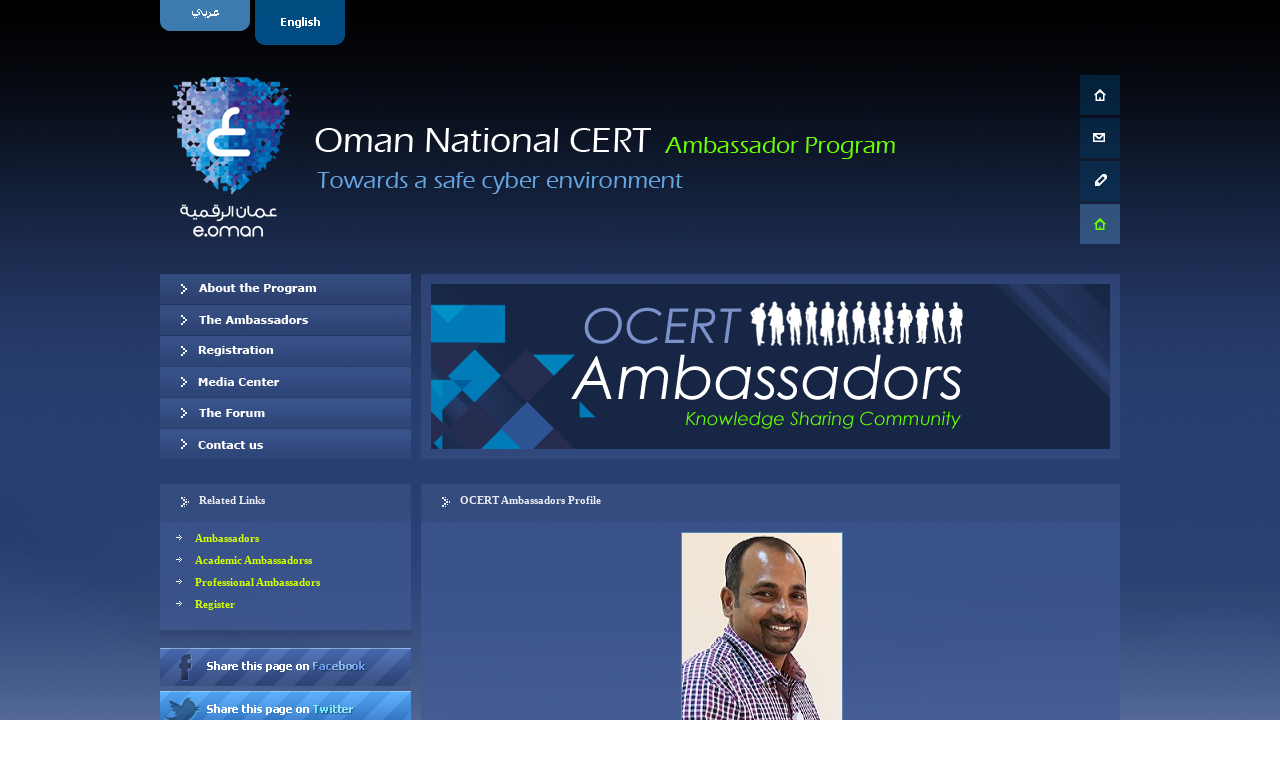

--- FILE ---
content_type: text/html; charset=utf-8
request_url: https://ambassadors.cert.gov.om/ambassador_profile_en.aspx?profile=640
body_size: 9600
content:

<!DOCTYPE html PUBLIC "-//W3C//DTD XHTML 1.0 Transitional//EN" "http://www.w3.org/TR/xhtml1/DTD/xhtml1-transitional.dtd">

<html xmlns="http://www.w3.org/1999/xhtml" >
<head><title>
	OCERT Ambassador Profile
</title><link href="App_Themes/Cyber/cyber.css" rel="stylesheet" type="text/css" /><link rel="shortcut icon" href="images/misc/favicon.ico" />
<link href="App_Themes/Cyber/cyber.css" type="text/css" rel="stylesheet" /></head>
<body>
    <form method="post" action="./ambassador_profile_en.aspx?profile=640" id="aspnetForm">
<div>
<input type="hidden" name="__VIEWSTATE" id="__VIEWSTATE" value="pCtllUM1m4+/hppx1iYR5+/V7XX6CndobIyf47hxq4KG0Zzf7VNok5p1siW4JcHaCwLDMpFkGnte+jyvK3CBeDM/fkUnF4YOCNr8s5ECaFoyLeq2T86KV7dLu/bnRrQFcejDsygoCW16dwgsxH/faPdxij0BJslEENMZodo5b5yfthyd3MoGABQeZaM1uxHxxd0rBNZeBVnm7RJ3lE61hCkyop2d95JXAhps1zHMShnUfdetcfGVEv75ILduDfRRsDF1U0mY051D2zJ5AdWKRP5hsnkWrlZEO+Yj/micdfTX0jOSMD8UbgqvpEzvH2YeUtmIeTwf5zgBt+Gx3QDHgK+czQFCu26FkpMIbeq99r34B09JsTyhtBkdst1JXOT2FHD266y3Y7NViqahzZUP0hpPbieAxLhFYa0zpvRzMu5mfH86qh6P84oL6u1XRcWO889+aZh31uSbppgRA/b8nEOcTniNwvGIo+jFQpKJdZZIWRVZ+HQlL6xZj0gMOC2TrEK+O5bms0L+V8p6/Nk79nE3em8MiYJqCTtKZkEkHlhrwas80Kp6+4Pk5AB3q6sT2hYSJJ+zzpgI8y7NTlfvpqYdMA33e5YrpD9xr19VlMjOVpKKHNlHfkPt+euhhxa28yaUajE5YIJDyzIkg7qxLAQFuT/R2wzpPT6ukSp5kcgqvOrJh+/7yEbwNszi2eFz29bN1cRqzoeneOOtyPj0hQ8ROW6Pfnvxm5KmNFYhjs7jhautBZNfqle/9QZ2OA2Z2t6WFAdzcuUJ2ze0nVJa5krP06dbGztHFrJowiKA/ehxft/f1gz2IKLPhtSACGYEVnKgR6RNAkmbI2Z9U5EERqb7QuvlVE1VHeZx7rzpDObU5tkm1+bVkXhXyp74MNvHfXVfOGTY0YuB9nDhGeTKVGqJYkAF/5hFBauwwQw3KStn0W4275bYzNQgjtF+9RCrMTM1AiRp87NGPHSntO0DXJyHRfHor1xa2gawcO4wBkLMyB3mDIpBoa9KWB9/R2qBEc0lm3Xihu9RBJk6CY51i9gAURRNtFWsgdNwE6PmGty1m+DPaSht8he0THKIz/p7kLz8sX3K+GCEGbnTBC/feo+W/B6wc2DaFlqZ2Nla93kyAzDuZetHsQWNBpARmzHvHuTFQQUKJnmLJF0FqRzw/wFTaiI/DizaTKBMIB2yc+Rx3O6PiV1hCvjdxFtCWhTqkymTz0RAezz6i+4ndTW9o9/GPfABfbPSHr6118OuOf3ZFFaRLKzu/4lzc3wanU2A+V7LabHVJjm2sWhw4AHy6u3yorK2qsDas+6WedaVvDR8okCkRXzVmi4//ZX2foLvcZW3wfYbcxb8TbA8TIhHD4E2uUQ=" />
</div>

<div>

	<input type="hidden" name="__VIEWSTATEGENERATOR" id="__VIEWSTATEGENERATOR" value="17A6B8CF" />
	<input type="hidden" name="__VIEWSTATEENCRYPTED" id="__VIEWSTATEENCRYPTED" value="" />
	<input type="hidden" name="__EVENTVALIDATION" id="__EVENTVALIDATION" value="oxCidy7PxsjasWGdsbQmrZGdHsNy6HCGmFtgBoPtvW5MKRW7wlOlSuIhpBz9/lxAAxzyAVQ2tJsxrmqpOusB9b30zxCPabD82iflRr4RuFKiNMc/yevXcheXDyITxhxfzhrDwRNc0oA3PD1MJFKg+kAZIw0=" />
</div>
    <div class="WorkArea">
        <div class="ArabicLanguageSelection"><a href="default_ar.aspx" title="الموقع باللغة العربية">Arabic</a></div>
         <div class="EnglishLanguageSelection"><a href="default.aspx" title="English Website">English</a></div>
         
             <div class="hspacer"></div>
             <div class="Banner">
             <div class="BannerTitle">
                 <img alt="OCERT Ambassador Program Banner" title="OCERT Ambassador Program Banner" src="images/banner/ambassador_banner.png" width="740px" height="169px" />
                 </div>
                 <div class="BannerMenu">
                 <ul id="navigationMenu">
    <li>
	    <a class="home" href="default.aspx" title="Home Page">
            <span>Home Page</span>
        </a>
    </li>

    <li>
    	<a class="contact" href="contact_en.aspx" title="Contact us">
            <span>Contact us</span>
        </a>
    </li>

    <li>
	     <a class="report" href="http://cert.gov.om/contact_oir.aspx" title="Report Incidents" target="_blank">
            <span>Report Incidents</span>
         </a>
    </li>

    <li>
    	<a class="cert" href="http://www.cert.gov.om" title="CERT Website">
            <span>CERT Website</span>
        </a>
    </li>

</ul>
</div>
             </div>
             
             <div class="hspacer"></div>
             
    <ul id="MainMenu">
        <li><a href="about_en.aspx" class="about" title="About OCERT Ambassadors">About OCERT Ambassadors</a></li>
        <li><a href="ambassadors_en.aspx" class="ambassador" title="Our Ambassadors">Our Ambassadors</a></li>
        <li><a href="registration_en.aspx" class="registration" title="Be an Ambassador">Registration</a></li>
        <li><a href="mediacenter_en.aspx" class="media" title="News and Events">Media Center</a></li>
        <li><a href="/forum" class="forum" title="Discussions">The Forum</a></li>
         <li><a href="contact_en.aspx" class="contact" title="Write to us">Contact us</a></li>
    </ul>
 <div class="Announcementcontainer">  
<div class="Announcementtranslucent"></div>  
<div class="Announcementcontent">  
    <img alt="OCERT Ambassador Program" src="images/banner/ambassador_main_banner.gif" width="679px" height="165px" />
</div>  
</div>  
<div class="hspacer"></div>
             
        

<div class="SideBoxContainer">
    <div class="SideBoxHeader">
        <div class="BoxHeaderIcon"></div>
        <div class="BoxHeaderTitle">Related Links</div>
    </div>
    <div class="SideBoxContentContainer">
    <div class="SideBoxContentTranslucent"></div>
        <div class="SideBoxContent">
        <ul class="LinkBullets">
            <li><a class="Yellow" href="public_en.aspx">Ambassadors</a></li>
            <li><a class="Yellow" href="academic_en.aspx">Academic Ambassadorss</a></li>
            <li><a class="Yellow" href="professionals_en.aspx">Professional Ambassadors</a></li>
            <li><a class="Yellow" href="registration_en.aspx">Register</a></li>
        </ul>
        </div>
    </div>
    <div class="BoxShadow"></div>
    <div class="ShareButtonContainer">
<input type="image" name="ctl00$ContentPlaceHolder1$FacebookButton" id="ctl00_ContentPlaceHolder1_FacebookButton" src="images/buttons/share_facebook.gif" style="height:38px;width:251px;border-width:0px;" />
    </div>
        <div class="ShareButtonContainer">
<input type="image" name="ctl00$ContentPlaceHolder1$TwitterButton" id="ctl00_ContentPlaceHolder1_TwitterButton" src="images/buttons/share_tiwtter.gif" style="height:38px;width:251px;border-width:0px;" />
    </div>
</div>

<div class="BigBoxContainer">
    <div class="BigBoxHeader">
        <div class="BoxHeaderIcon"></div>
        <div class="BoxHeaderTitle">OCERT Ambassadors Profile</div>
    </div>
    <div class="BigBoxContentContianer">
    <div class="BigBoxContentTranslucent"></div>
        <div class="BigBoxContent">
            
            
         
            
                 <span id="ctl00_ContentPlaceHolder1_DataList1"><span>
                      
                        <div style="width:630px">
                        <div class="ProfilePhoto">
                            <img class="ImagesBorder" src="images/ambassadors/Raj640862017.jpg" alt="Rajasekar Ramalingam"/>
                            </div>
                            <div class="ProfileHeader">
                            <h3>Rajasekar Ramalingam</h3>
                            <h4>Acadamic Ambassador</h4>
                           
                        </div>
                         <div class="ProfilePhoto"><img src="images/rank/rank2.png" alt="Rank 2" /></div>
                        <div class="ProfileContent">
                        
                       <p class="NormalParagraph">
           
                        <br />Joined in: 06/08/2017<br /><br />
                        <h2>Brief About:</h2>
                        An innovative and knowledgeable professional having 14 years of experience as teaching faulty in the area of Computer Networks and Security </br>
Certified Ethical Hacking (CEHv8), EC-Council.</br>
As a professional  Ambassadors of OCERT, I committed to:
<ul>
<li> share the knowledge of Information Security to the community </li>
<li> encourage the society to implement ICT in all the aspects of life </li>
<li> enlighten the society about the other side of internet </li>
<li> increase the awareness of the society in using IT related products and Application </li>
</ul></p>
                        </div>
                        </div>
                       
                     </span></span>
                  <div class="ClearAll"></div>
            
        </div>
    </div>
    <div class="BoxShadow"></div>

</div>


        <div class="hspacer"></div>
           
        <div class="footer">
             <div class="footerHeader"><img src="images/default/memberships.png" alt="OCERT Memberships" title="OCERT Memberships" /></div>
             <div class="footerContent"><img src="images/default/memberships_details.png" alt="OCERT Memberships" title="OCERT Memberships" /></div>
             <div class="footerCopyright"><a href="default.aspx">Home</a> | <a href="privacy_en.aspx" >Privacy Statement</a>  | <a href="terms_en.aspx">Terms & Conditions</a>   |  <a href="sitemap_en.aspx">Sitemap</a> | <a href="contact_en.aspx">Contact us</a><p style="padding-top:10px">All rights are reserved to Oman National CERT</p></div>
        </div>
      </div>       
             
             
        
 <script>
  (function(i,s,o,g,r,a,m){i['GoogleAnalyticsObject']=r;i[r]=i[r]||function(){
  (i[r].q=i[r].q||[]).push(arguments)},i[r].l=1*new Date();a=s.createElement(o),
  m=s.getElementsByTagName(o)[0];a.async=1;a.src=g;m.parentNode.insertBefore(a,m)
  })(window,document,'script','//www.google-analytics.com/analytics.js','ga');

  ga('create', 'UA-58214081-1', 'auto');
  ga('send', 'pageview');

</script>
    </form>
</body>
</html>


--- FILE ---
content_type: text/css
request_url: https://ambassadors.cert.gov.om/App_Themes/Cyber/cyber.css
body_size: 16957
content:
* {
margin:0;
}

body {
margin:0px;
background-image: url('../../images/bg/cyber.jpg');
background-attachment:scroll;
background-repeat:repeat-x;
font-family:Verdana;
font-size:11px;
color:White;
background-color:#ffffff;
}

p{
font-size:11px;
line-height:14px;
padding-bottom:15px;
}

.SmallParagraph{
font-size:11px;
line-height:14px;
padding:0px;
}

.NormalParagraph{
font-size:11px;
padding:0px;
}

h2{
font-weight:bold;
font-size:11px;
color:#CEFF89;
padding-bottom:5px;
clear:both;
}

h3{
text-align:center;
font-size:11px;
color:#CEFF89;
padding-bottom:5px;
clear:both;
}

h4{
text-align:center;
font-size:11px;
padding-bottom:5px;
clear:both;
font-weight:bold;
}

.WorkArea{
width:960px;
margin:0 auto;
}

.hspacer{
clear:both;
height:30px;
}

.vspacer{
width:10px;
margin-left:10px;

}

.ArabicLanguageSelection a
{
height: 45px;
width: 95px;
float: left;
background-color: transparent;
background-image: url('../../images/language/LanguageSelection.png');
background-repeat: no-repeat;
background-attachment: scroll;
background-position: 0px 0px;
text-indent:-999px;
}


.ArabicLanguageSelection a:hover, .ArabicLanguageSelection a:focus
{
background-position: -0px -90px;
}

.EnglishLanguageSelection a
{
height: 45px;
width: 95px;
float: left;
background-color: transparent;
background-image: url('../../images/language/LanguageSelection.png');
background-repeat: no-repeat;
background-attachment: scroll;
background-position: -95px 0px;
text-indent:-999px;
}


.EnglishLanguageSelection a:hover, .EnglishLanguageSelection a:focus
{
background-position: -95px -90px;
}


.SearchArea{
float:right;
width: 261px;
background-image: url('../../images/search/search_bg.png');
height: 45px;
text-indent:0px;
line-height:4em;
}

.RightFloat
{
float:right
}

.Banner
{
width:960px;
height:169px;
}

.BannerTitle{
width:815px;
height:169px;
float:left;
}

.BannerMenu{
width:40px;
height:169px;
float:right
}


/* General Items */
img
{
    border:0px
}

.ImagesBorder{
border:solid 1px #63A5E0;
}

.RankImage{
margin-top:5px;
margin-bottom:2px;
}

/* +++++++++++++++++++++++++++++++++++++++++ Start of Mini Navigation +++++++++++++++++++++++++++++++++++++++++++ */

#navigationMenu{
margin:0;
float:right;
width:40px;
}

#navigationMenu li{
    
list-style:none;
	height:40px;
	width:40px;
	padding-bottom:3px;
}

#navigationMenu span{
	/* Container properties */
	width:0;
	right:40px;
	position:absolute;
	overflow:hidden;

	/* Text properties */
	font-size:10px;
	font-weight:bold;
	letter-spacing:0.2px;
	white-space:nowrap;
	line-height:40px;

	/* CSS3 Transition: */
	-webkit-transition: 0.25s;

	/* Future proofing (these do not work yet): */
	-moz-transition: 0.25s;
	transition: 0.25s;
}



#navigationMenu a{
	/* The background sprite: */
	background:url('../../images/mininav/mininav.png') no-repeat;
	height:40px;
	width:40px;
	display:block;
	position:relative;
}

/* General hover styles */

#navigationMenu a:hover span{ width:100px; overflow:visible; padding-left:5px }
#navigationMenu a:hover{
	text-decoration:none;
}

/* Home Button */

#navigationMenu .home {	background-position:0 0;}
#navigationMenu .home span{	background-color:#004B81;	color:#FFFFFF;}

/* Contact Button */

#navigationMenu .contact { background-position:-40px 0;}
#navigationMenu .contact span{	background-color:#004B81;	color:#FFFFFF;}

/* Report Button */

#navigationMenu .report { background-position:-80px 0;}
#navigationMenu .report span{background-color:#004B81;	color:#FFFFFF;}

/* CERT Home Button */

#navigationMenu .cert { background-position:-120px 0;}
#navigationMenu .cert span{background-color:#004B81;	color:#FFFFFF;}

/* +++++++++++++++++++++++++++++++++++++++++ END of Mini Navigation +++++++++++++++++++++++++++++++++++++++++++ */

/* +++++++++++++++++++++++++++++++++++++++++ Start of Main Navigation +++++++++++++++++++++++++++++++++++++++++++ */


ul#MainMenu{
width: 251px;
height:180px;
margin:0px;
padding:0px;
list-style:none;
float:left;
}

ul#MainMenu li{
display: inline;
float:left;
height:31px
}

ul#MainMenu li a{
    
	height:30px;
	width:251px;
	background-image:url('../../images/menu/mainmenu_verdana.png');
	background-repeat:no-repeat;
	text-indent:-9999px;
	float:left;
	display:block;
}

/* About Menu */
ul#MainMenu li a.about {background-position:0 0;}
ul#MainMenu li a.about:hover, ul#MainMenu li a.about:focus, ul#MainMenu li a.about:Active  {background-position:-251px 0;}

/*Ambassador Menu */
ul#MainMenu li a.ambassador {background-position:0 -30px;}
ul#MainMenu li a.ambassador:hover, ul#MainMenu li a.ambassador:focus {background-position:-251px -30px;}

/*Registration Menu */
ul#MainMenu li a.registration {background-position:0 -60px;}
ul#MainMenu li a.registration:hover, ul#MainMenu li a.registration:focus {background-position:-251px -60px;}

/*Media Center Menu */
ul#MainMenu li a.media {background-position:0 -90px;}
ul#MainMenu li a.media:hover, ul#MainMenu li a.media:focus {background-position:-251px -90px;}

/*Forum Menu */
ul#MainMenu li a.forum {background-position:0 -120px;}
ul#MainMenu li a.forum:hover, ul#MainMenu li a.forum:focus {background-position:-251px -120px;}

/*Contact Menu */
ul#MainMenu li a.contact {background-position:0 -150px;}
ul#MainMenu li a.contact:hover, ul#MainMenu li a.contact:focus {background-position:-251px -150px;}

a { outline: none; }

/* +++++++++++++++++++++++++++++++++++++++++ END of Main Navigation +++++++++++++++++++++++++++++++++++++++++++ */

.Announcementcontainer {  
    position:relative; /* make any positioned child elements relative to this */  
    width:699px;
    float:right;  
}  
.Announcementtranslucent { 
    background-color:#364D80; 
    position:absolute;  
    width:699px;  
    height:185px;
    opacity: 0.7;  
    -moz-opacity: 0.7;  
    filter:alpha(opacity=70); 
     -khtml-opacity: 0.7; 
     float:right
}  
.Announcementcontent {  
    position:absolute;
   width:679px;
    height:165px;
    margin: 10px; 
    background-color:#3D7AB0;
} 

/* Default Page Items */

.LeftSmallContainer{
width:251px;
height:198px;
float:left;
margin-right:10px;
}

.RightSmallContainer{
width:251px;
height:198px;
float:left;
margin-left:10px;
}

.HeaderSmall{
width:251px;
height:37px;
clear:both
}

.ContentSmall{
height:153px;
width:251px;
color:White;
margin-top:8px;

}

.adsSection{
height:153px;
width:251px;
color:White;
font-weight:bold;
font-size:11px;
}

.adButton{
width:206px;
height:39px;
float:left;
}


.SocialMediaButton{
margin-left:5px;
float:right;
width:39px;
height:39px;
}


a.Yellow{
font-weight:bold;
font-size:11px;
color:#D2FF00;
text-decoration:none;
}

a.Yellow:active{
font-weight:bold;
font-size:11px;
color:black;
text-decoration:none;
}


a.Yellow:hover, a.Yellow:focus{
font-weight:bold;
text-decoration:underline;
font-size:11px;
color:#F3FFB9;
}

a.TitleLink, a.TitleLink:active{
color:#F3FFB9;
font-weight:bold;
padding:0px;
text-decoration:none;
}

a.TitleLink:hover, a.TitleLink:focus{
color:#D2FF00;
font-weight:bold;
padding:0px;
text-decoration:underline;
}


a.YellowSmall, a.YellowSmall:active{
font-weight:bold;
font-size:10px;
color:#D2FF00;
text-decoration:none;
}

a.YellowSmall:hover, a.YellowSmall:focus{
font-weight:bold;
text-decoration:underline;
font-size:10px;
color:#F3FFB9;
}

.MiddleContainer{
width:438px;
height:198px;
float:left;
margin:0 auto;
}

.MiddleHeader{
width:438px;
height:37px;
}

.MiddleContent{
width:438px;
height:153px;

margin-top:8px;
}

.TextHighlight{
font-size:11px;
font-weight:bold;
color:#D4DBEB;
}

.NormalText{
font-size:12px;
font-weight:normal;
color:White;
}

.ImagesBorder{
border:solid 1px #5A85B8;
}

.Bullets{
list-style-image:url("../../images/bullets/checkmark.png");
list-style-type:square;
margin:0 5px 0 35px;
padding:0;

}

.Bullets li{
padding-bottom:10px;
}

.ClearAll{
clear:both;
height:2px;
}

.push{
clear:both
}

.footer {
height: 150px;
margin: 0px auto;
color:Black
}


.footerHeader{
width:960px;
height:37px;
margin-bottom:10px;
}

.footerContent{
width:960px;
clear:both;
margin-bottom:20px
}

.footerCopyright{
	margin-left: auto;
	margin-right: auto;
	text-align: center;
	padding-bottom:20px

}

.footer a{
font-size:11px;
color:#131F39;
text-decoration:none;
}

.footer a:hover{

text-decoration:underline;
font-size:11px;
color:#697CA6;
}

.UpcomingEventsContainer{
clear:both;
height:40px
}

.UpcomingEventsImages{
width:35px;
height:34px;
border:solid 1px #63A5E0;
float:left;
margin-right:5px;
}

.UpocmingEventsTitle{
font-weight:normal;
float:left;

}

.LatestNewsContainer{
clear:both;
height:68px;
width:100%
}

.LatestNewsImages{
width:98px;
height:68px;
border:solid 1px #63A5E0;
float:left;
margin-right:5px;
}

.LatestNewsDate{
float:right;
}

.BoldText{
color:#F3FFB9;
font-weight:bold;
padding:0px;
}

.ViewMore{
float:right;
}

.SideBoxContainer
{
float:left;
margin-right:10px;
width:251px;
}

.SideBoxHeader{
width:251px;
background-color:#364D80;
opacity: 0.9;  
-moz-opacity: 0.9;  
filter:alpha(opacity=90); 
-khtml-opacity: 0.9; 
height:38px;
}

.BoxHeaderIcon{
width:29px;
height:38px;
background-image:url('../../images/bullets/headerbullet.gif');
float:left;
margin-right:10px
}

.BoxHeaderTitle{
float:left;
line-height:3em;
font-weight:bold;
}

.SideBoxContentContainer{
position:relative;
width:251px;
}

.SideBoxContentTranslucent{
position:absolute;
clear:both;
width:251px;
background-color:#405A92;
opacity: 0.7;  
-moz-opacity: 0.7;  
filter:alpha(opacity=70); 
-khtml-opacity: 0.7; 
height:100%;
}

.SideBoxContent{
padding-left:5px;
padding-top:10px;
position:relative;
padding-bottom:10px
}

.BoxShadow{
background-image:url('../../images/misc/shadow.png');
height:18px;
}

.LinkBullets{
list-style-image:url("../../images/bullets/linkbullet.gif");
list-style-type:square;
margin:0 5px 0 30px;
padding:0;
}

.LinkBullets li{
padding-bottom:10px;
}

.NormalBullets{
list-style-image:url("../../images/bullets/normalbullet.gif");
list-style-type:square;
}

.NormalBullets li{
padding-bottom:10px;
}

.NormalBullets ul ul{
list-style-image:url("../../images/bullets/error.gif");
list-style-type:square;
}

.BigBoxContainer
{
float:left;
width:699px;
}


.BigBoxHeader{
width:699px;
background-color:#364D80;
opacity: 0.9;  
-moz-opacity: 0.9;  
filter:alpha(opacity=90); 
-khtml-opacity: 0.9; 
height:38px;
}

.BigBoxContentContianer{
position:relative;
width:699px;
}

.BigBoxContentTranslucent{
position:absolute;
clear:both;
width:699px;
background-color:#405A92;
opacity: 0.7;  
-moz-opacity: 0.7;  
filter:alpha(opacity=70); 
-khtml-opacity: 0.7; 
height:100%;
}

.BigBoxContent{
position:relative;
padding-left:25px;
padding-top:10px;
padding-right:25px;
padding-bottom:15px;
margin:0px;
}

.ShareButtonContainer{
width:251px;
height:38px;
margin-bottom:5px;
float:left;
clear:both;
}

.ShareBoxHeader{
width:251px;
height:38px;
}



/* +++++++++++++++++++++++++++++++++++++++++++++++++++++++ Tables Design ++++++++++++++++++++++++++++++++++++++++++++++++++++ */

caption {
	padding: 0 0 5px 0;
	text-align: right;
	font-style:italic;
	font-size:10px;
}

.TableDesign {
	padding: 0;
	padding-bottom:10px;
	margin: 0;
	margin: 0px auto;
}

th {
	color: white;
	border-right: 1px solid #7B8FBA;
	border-bottom: 1px solid #7B8FBA;
	border-top: 1px solid #7B8FBA;
	text-align: center;
	padding: 6px 6px 6px 12px;
	background: #8D9EC4 url(../../images/misc/table_bg.gif) repeat-x;
}

th.nobg {
	border-top: 0;
	border-left: 0;
	border-right: 1px solid #7B8FBA;
	background: none;
	color:White;
	text-align: left;
}

td {
	border-right: 1px solid #7B8FBA;
	border-bottom: 1px solid #7B8FBA;
	background: #fff;
	padding: 6px 6px 6px 12px;
	color: #000;
	font-weight:normal;
	text-align: center
}

td.alt {
	background: #B7C0D5;
	color: #FFF;
		text-align: center;
}

th.spec {
	border-left: 1px solid #7B8FBA;
	border-top: 0;
	background: #fff url(images/bullet1.gif) no-repeat;
	color:black;
	font-weight:normal;
		text-align: left;
}

th.specalt {
	border-left: 1px solid #7B8FBA;
	border-top: 0;
	background: #B7C0D5;
	color: #FFF;
	font-weight:normal;
		text-align: left;
}
/* +++++++++++++++++++++++++++++++++++++++++++++++++++++++ END ++++++++++++++++++++++++++++++++++++++++++++++++++++ */


/*+++++++++++++++++++++++++++++++++++++++++++++++++++++++ Start FORM +++++++++++++++++++++++++++++++++++++++++++++ */


fieldset{
width:600px;
border:solid 1px #5A85B8;
}

legend{
font-family: Verdana;
font-size:10px;
border:solid 1px #5A85B8;
height:20px;
line-height:2em;
background-color:#5A85B8;
font-weight:bold;
padding-left:3px;
padding-right:3px;
width:150px;
}


label{
float: left;
width: 200px;
font-weight: bold;
font-size:11px;
padding-left:15px;
margin-top: 5px;
}

.TextBox{
width: 180px;
margin-bottom: 5px;
margin-top:5px;
background: #FFF url('../../images/forms/textbox.gif') repeat-x;
border: solid 1px black;
font-family: Verdana;
font-size:11px;
height:18px;
vertical-align:middle;
}

.DropDown{
width: 180px;
margin-bottom: 5px;
margin-top:5px;
background: #FFF url('../../images/forms/textbox.gif') repeat-x;
border: solid 1px black;
font-family: Verdana;
font-size:11px;
height:18px;
vertical-align:middle;
}

.DropDownSmall{
width: 100px;
margin-bottom: 5px;
margin-top:5px;
background: #FFF url('../../images/forms/textbox.gif') repeat-x;
border: solid 1px black;
font-family: Verdana;
font-size:11px;
height:18px;
vertical-align:middle;
}

.TextArea{
width: 300px;
height: 150px;
margin-bottom: 5px;
margin-top:5px;
background: #FFF url('../../images/forms/textbox.gif') repeat-x;
border: solid 1px black;
font-size:11px;
font-family: Verdana;
}

.Boxes{
width: 1em;
}

.submitbutton{
margin:0px auto;
width: 90px;
background:url('../../images/forms/button_bg_alt.gif') repeat-x;
font-family:Verdana;
font-size:10px;
color:White;
border:solid 1px #374F80;
height:30px;
font-weight:bold;

}

.br{
clear: left;
}


/*+++++++++++++++++++++++++++++++++++++++++++++++++++++++ ENDFORM +++++++++++++++++++++++++++++++++++++++++++++ */


.divider{
border-top: solid 1px #3D7AB0;
width:400px;
margin:0px auto;
clear:both;
height:15px;

}

/* +++++++++++++++++++++++++++++++++++++++++++++++++ Start Image Gallery ++++++++++++++++++++++++++++++++++++++++++++++++++*/

.photo {
	margin-right: 5px;
	margin-left: 5px;
	margin-top: 20px;
	margin-bottom:15px;
	position: relative;
	width: 170px;
	height: 130px;
	float: left;

}


.sample2 span
{
width: 77px;
height: 27px;
display: block;
position: absolute;
top: -12px;
left: 50px;
background-color: transparent;
background-image: url("../../images/gallery/tape.png");
background-repeat: no-repeat;
background-attachment: scroll;
background-position: 0% 0%;
}
/* +++++++++++++++++++++++++++++++++++++++++++++++++ End Image Gallery ++++++++++++++++++++++++++++++++++++++++++++++++++*/

/* +++++++++++++++++++++++++++++++++++++++++++++++++ Start Ambassadors ++++++++++++++++++++++++++++++++++++++++++++++++++*/

.NewestAmbassadorContainer{
width:190px;
float:left;
margin-left:10px;
margin-bottom:15px;
padding:0px;
height:310px;
}

.AmbassadorPhoto{
   width:160px;
   height:200px;
   margin-right:10px;
      margin-bottom:10px;
 }
 
 .AmbassadorThumbnail{
   width: 80px;
   height:100px;
   padding:0px;
   margin-right:10px;
   margin-bottom:10px;
 }
 
.AmbassadorPhotoContent{
clear:both
 }
 
 .ProfilePhoto{
   width:160px;
   margin:0px auto;
  padding-bottom:5px;
 }
 
 .ProfileHeader{
 margin:0px auto;
 padding:0px;
 }
 
 .ProfileContent{
float:left;

padding:0px
 }
 
 .ProfileRank{
 width:50px;
 margin:0px auto;
 }
 


/* +++++++++++++++++++++++++++++++++++++++++++++++++ End Ambassadors ++++++++++++++++++++++++++++++++++++++++++++++++++*/

/* +++++++++++++++++++++++++++++++++++++++++++++++++ Start Validation +++++++++++++++++++++++++++++++++++++++++++++++++++*/

.validation{
list-style-image:url("../../images/bullets/error.gif");
list-style-type:square;
}

.validation li{
padding-top:5px;
}
/* +++++++++++++++++++++++++++++++++++++++++++++++++ End Validation +++++++++++++++++++++++++++++++++++++++++++++++++++*/

--- FILE ---
content_type: text/plain
request_url: https://www.google-analytics.com/j/collect?v=1&_v=j102&a=724405136&t=pageview&_s=1&dl=https%3A%2F%2Fambassadors.cert.gov.om%2Fambassador_profile_en.aspx%3Fprofile%3D640&ul=en-us%40posix&dt=OCERT%20Ambassador%20Profile&sr=1280x720&vp=1280x720&_u=IEBAAEABAAAAACAAI~&jid=622486211&gjid=1813503427&cid=76590197.1762821796&tid=UA-58214081-1&_gid=1738629126.1762821796&_r=1&_slc=1&z=1258294292
body_size: -453
content:
2,cG-5284KQ2NLM